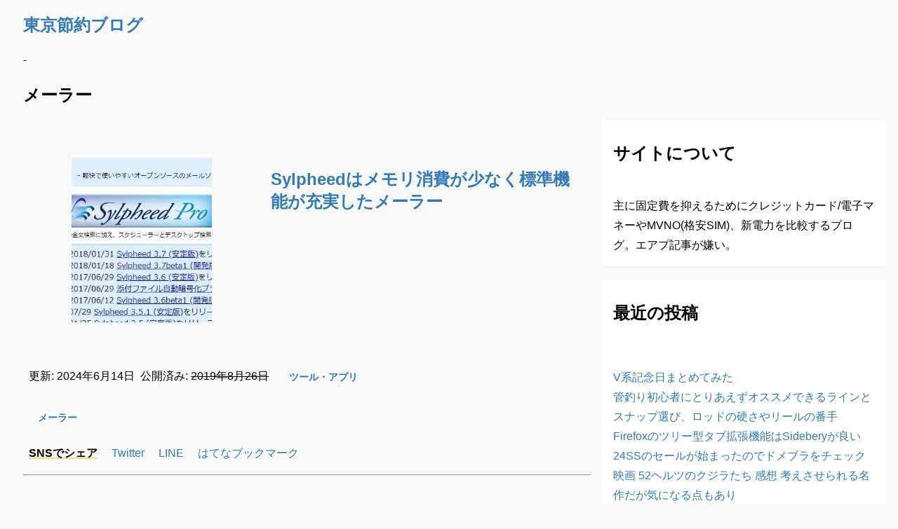

--- FILE ---
content_type: text/html; charset=UTF-8
request_url: https://saving.tokyo/tag/mailer/
body_size: 12375
content:
<!DOCTYPE html>
<html lang="ja">
    <head>
        
<meta charset="utf-8">
<meta name="viewport" content="width=device-width,minimum-scale=1,initial-scale=1">
<meta name="description" content="メーラー - 東京節約ブログ - 主に固定費を抑えるためにクレジットカード/電子マネーやMVNO(格安SIM)、新電力を比較するブログ。エアプ記事が嫌い。">

<meta property="og:title" content="メーラー - 東京節約ブログ">
<meta property="og:description" content="東京節約ブログ - 主に固定費を抑えるためにクレジットカード/電子マネーやMVNO(格安SIM)、新電力を比較するブログ。エアプ記事が嫌い。">
<meta property="og:type" content="website">
<meta property="og:url" content="https://saving.tokyo/tag/mailer/">
<meta property="og:image" content="https://saving.tokyo/favicon.ico">
<meta property="og:site_name" content="東京節約ブログ">
<meta name="twitter:card" content="summary_large_image">
<meta property="og:locale" content="ja_JP">

<link rel="icon" href="https://saving.tokyo/favicon.ico" type="image/x-icon">
<link rel="canonical" href="https://saving.tokyo/tag/mailer/">
<link rel="alternate" hreflang="ja" href="https://saving.tokyo/tag/mailer/">
<link rel="alternate" hreflang="en" href="https://saving.tokyo/tag/mailer/?lang=en">
<link rel="alternate" hreflang="zh-cn" href="https://saving.tokyo/tag/mailer/?lang=zh-cn">

<title>メーラー - 東京節約ブログ</title>


<style>

* {
    line-height: 1.8rem;
    font-family: "Helvetica Neue", "Arial",
                 "Hiragino Kaku Gothic ProN", "Hiragino Sans",
                 "Noto Sans", "Meiryo", "sans-serif";
}

body {
    background-color: #f9f9f9;
}

p {
    margin-bottom: 1rem;
}

*:is(.entry-content > *:not(.panel):not(h1):not(h2):not(h3)) a,
a:hover {
    text-decoration: underline;
    text-underline-offset: 0.2rem;
    text-decoration-thickness: 0.1rem;
}

strong {
    background: linear-gradient(transparent 80%, #f7d65d 100%);
}

small,
.small {
    font-size: 80%;
}

small:before {
    content: "*";
    color: #f7d65d;
    padding-right: 0.5rem;
    font-weight: bold;
}
small {
    margin-left: 1rem;
    background-color: #f7d65d4d;
    padding: 0.3rem;
    line-height: 1.8rem;
    display: inline-block;
}

blockquote {
    padding: 11.5px 23px;
    margin: 0 0 23px;
    font-size: 17.5px;
    border-left: 5px solid #eee;
}

h1,
.h1,
h2,
.h2,
h3,
.h3 {
    line-height: 2rem;
}

.wrapper {
    max-width: 96%;
    margin: auto;
}

.entry-content .panel-heading {
    padding: 0.5rem;
}

:is(.entry-content) > ul:not(.list-unstyled),
ol:not(.list-unstyled) {
    border: 0.1rem dotted #337ab7;
    padding: 2rem 4rem;
    border-radius: 0.3rem;
}

:is(.entry-content) > ul:not(.list-unstyled) li,
ol:not(.list-unstyled) li {
    list-style-type: circle;
    margin: 0.5rem 0;
}

:is(.entry-content) > ul:not(.list-unstyled) li::marker,
ol:not(.list-unstyled) li::marker {
    color: #337ab7;
}

.panel-info>.panel-heading {
    color: #31708f;
    background-color: #d9edf7;
    border-color: #bce8f1;
}

.panel-heading {
    padding: 10px 15px;
    border-bottom: 1px solid transparent;
    border-top-right-radius: 3px;
    border-top-left-radius: 3px;
}

.page-index {
    max-height: 20rem;
    overflow-y: scroll;
    overflow-x: hidden;
}

.page-index:hover {
    max-height: 100%;
}

#page-index-toggle {
    visibility: collapse;
    top: 3rem;
    position: relative;
    left: 4rem;
}

#page-index-toggle:checked ~ .page-index {
    max-height: 100%;
}

.entry-meta del {
    text-decoration: none;
    color: #666;
}

.entry-meta del * {
    font-size: 0.9rem;
}

.entry-content h2 {
    padding: 0.3em;
    border-bottom: 0.2em solid #23527c;
    padding-bottom: 0.2em;
    background-color: #23527c;
    color: #fff;
}

.entry-content h3 {
    border-bottom: 0.2em solid #337ab7;
    border-left: 0.2em solid #337ab7;
    padding-left: 0.3em;
}

.entry-meta__list {
    list-style: none;
}

.entry-meta__item {
    display: inline-block;
    margin-right: 1rem;
}

.table-striped tbody tr:nth-of-type(odd) {
    background-color: #cad6e1;
}

*:not(li) a[rel*="nofollow"] {
    display: inline-block;
    margin-top: 0.5rem;
    margin-bottom: 1rem;
}

.panel-search.panel-search a {
    margin-bottom: 0.5rem;
}

form[action="https://cse.google.com/cse"] {
    margin-bottom: 2rem;
}

.btn-bing-search,
.btn-bing-shopping,
.btn-rakuten,
.btn-dmm,
.btn-yahoo-shopping,
.btn-yodobashi-com {
    margin: 0.5rem;
    padding: 0.2rem;
}

.btn-yahoo-shopping {
    background-color: #222222;
}

.btn-yahoo-shopping:hover {
    background-color: #444466;
}

.btn-rakuten {
    background-color: #bf0000
}

.btn-rakuten:hover {
    background-color: #8c0000
}

.btn-dmm {
    background-color: #444444
}

.btn-dmm:hover {
    background-color: #8888AA;
}

.btn-yodobashi-com {
    background-color: #febd69;
}

.btn-yodobashi-com:hover {
    background-color: #f3a847;
}

.btn-bing-search, .btn-bing-shopping {
    background-color: #2870ea;
}

.btn-bing-search:hover, .btn-bing-shopping:hover{
    background-color: #1b4aef;
}

:is(.btn-yahoo-shopping, .btn-rakuten, .btn-dmm, .btn-yodobashi-com, .btn-bing-search, .btn-bing-shopping) a {
    color: #fff;
}

:is(.btn-yahoo-shopping, .btn-rakuten, .btn-dmm, .btn-yodobashi-com, .btn-bing-search, .btn-bing-shopping) > a:hover,
a:focus {
    color: #eee;
    text-decoration: none;
}

/* Bootstrap3 */
a {
    color: #337ab7;
    text-decoration: none;
}

a:hover,
a:focus {
    color: #23527c;
    text-decoration: underline;
}

a:focus {
    outline: 5px auto -webkit-focus-ring-color;
    outline-offset: -2px;
}

.list-unstyled {
    padding-left: 0;
    list-style: none;
}

.list-inline>li {
    display: inline-block;
    padding: 0 0.5rem;
}

.col-xs-offset-1 {
    margin-left: 8.33333333%;
}

table {
    background-color: transparent;
}

.table {
    width: 100%;
    max-width: 100%;
    margin-bottom: 20px;
}

.table>thead>tr>th,
.table>tbody>tr>th,
.table>tfoot>tr>th,
.table>thead>tr>td,
.table>tbody>tr>td,
.table>tfoot>tr>td {
    padding: 8px;
    line-height: 1.42857143;
    vertical-align: top;
    border-top: 1px solid #ddd;
}

.table>thead>tr>th {
    vertical-align: bottom;
    border-bottom: 2px solid #ddd;
}

.table>caption+thead>tr:first-child>th,
.table>colgroup+thead>tr:first-child>th,
.table>thead:first-child>tr:first-child>th,
.table>caption+thead>tr:first-child>td,
.table>colgroup+thead>tr:first-child>td,
.table>thead:first-child>tr:first-child>td {
    border-top: 0;
}

.table>tbody+tbody {
    border-top: 2px solid #ddd;
}

.table .table {
    background-color: #fff;
}

.table-condensed>thead>tr>th,
.table-condensed>tbody>tr>th,
.table-condensed>tfoot>tr>th,
.table-condensed>thead>tr>td,
.table-condensed>tbody>tr>td,
.table-condensed>tfoot>tr>td {
    padding: 5px;
}

.table-bordered {
    border: 1px solid #ddd;
}

.table-bordered>thead>tr>th,
.table-bordered>tbody>tr>th,
.table-bordered>tfoot>tr>th,
.table-bordered>thead>tr>td,
.table-bordered>tbody>tr>td,
.table-bordered>tfoot>tr>td {
    border: 1px solid #ddd;
}

.table-bordered>thead>tr>th,
.table-bordered>thead>tr>td {
    border-bottom-width: 2px;
}

.panel {
    margin-bottom: 20px;
    background-color: #fff;
    border: 1px solid transparent;
    border-radius: 4px;
    -webkit-box-shadow: 0 1px 1px rgba(0, 0, 0, .05);
    box-shadow: 0 1px 1px rgba(0, 0, 0, .05);
}

.panel-body {
    padding: 15px;
}

.panel-heading {
    padding: 10px 15px;
    border-bottom: 1px solid transparent;
    border-top-left-radius: 3px;
    border-top-right-radius: 3px;
}

.panel-heading>.dropdown .dropdown-toggle {
    color: inherit;
}

.panel-title {
    margin-top: 0;
    margin-bottom: 0;
    font-size: 16px;
    color: inherit;
}

.panel-title>a,
.panel-title>small,
.panel-title>.small,
.panel-title>small>a,
.panel-title>.small>a {
    color: inherit;
}

.panel-footer {
    padding: 10px 15px;
    background-color: #f5f5f5;
    border-top: 1px solid #ddd;
    border-bottom-right-radius: 3px;
    border-bottom-left-radius: 3px;
}

.btn {
    display: inline-block;
    padding: 6px 12px;
    margin-bottom: 0;
    font-size: 14px;
    font-weight: normal;
    line-height: 1.42857143;
    text-align: center;
    white-space: nowrap;
    vertical-align: middle;
    -ms-touch-action: manipulation;
    touch-action: manipulation;
    cursor: pointer;
    -webkit-user-select: none;
    -moz-user-select: none;
    -ms-user-select: none;
    user-select: none;
    background-image: none;
    border: 1px solid transparent;
    border-radius: 4px;
}

.btn:focus,
.btn:active:focus,
.btn.active:focus,
.btn.focus,
.btn:active.focus,
.btn.active.focus {
    outline: 5px auto -webkit-focus-ring-color;
    outline-offset: -2px;
}

.btn:hover,
.btn:focus,
.btn.focus {
    color: #333;
    text-decoration: none;
}

.btn:active,
.btn.active {
    background-image: none;
    outline: 0;
    -webkit-box-shadow: inset 0 3px 5px rgba(0, 0, 0, .125);
    box-shadow: inset 0 3px 5px rgba(0, 0, 0, .125);
}

.btn.disabled,
.btn[disabled],
fieldset[disabled] .btn {
    cursor: not-allowed;
    filter: alpha(opacity=65);
    -webkit-box-shadow: none;
    box-shadow: none;
    opacity: .65;
}

a.btn.disabled,
fieldset[disabled] a.btn {
    pointer-events: none;
}

.btn-default {
    color: #333;
    background-color: #fff;
    border-color: #ccc;
}

.btn-default:focus,
.btn-default.focus {
    color: #333;
    background-color: #e6e6e6;
    border-color: #8c8c8c;
}

.btn-default:hover {
    color: #333;
    background-color: #e6e6e6;
    border-color: #adadad;
}

.btn-default:active,
.btn-default.active,
.open>.dropdown-toggle.btn-default {
    color: #333;
    background-color: #e6e6e6;
    border-color: #adadad;
}

.btn-default:active:hover,
.btn-default.active:hover,
.open>.dropdown-toggle.btn-default:hover,
.btn-default:active:focus,
.btn-default.active:focus,
.open>.dropdown-toggle.btn-default:focus,
.btn-default:active.focus,
.btn-default.active.focus,
.open>.dropdown-toggle.btn-default.focus {
    color: #333;
    background-color: #d4d4d4;
    border-color: #8c8c8c;
}

.btn-default:active,
.btn-default.active,
.open>.dropdown-toggle.btn-default {
    background-image: none;
}

.btn-default.disabled:hover,
.btn-default[disabled]:hover,
fieldset[disabled] .btn-default:hover,
.btn-default.disabled:focus,
.btn-default[disabled]:focus,
fieldset[disabled] .btn-default:focus,
.btn-default.disabled.focus,
.btn-default[disabled].focus,
fieldset[disabled] .btn-default.focus {
    background-color: #fff;
    border-color: #ccc;
}

.btn-default .badge {
    color: #fff;
    background-color: #333;
}

.btn-primary {
    color: #fff;
    background-color: #337ab7;
    border-color: #2e6da4;
}

.btn-primary:focus,
.btn-primary.focus {
    color: #fff;
    background-color: #286090;
    border-color: #122b40;
}

.btn-primary:hover {
    color: #fff;
    background-color: #286090;
    border-color: #204d74;
}

.btn-primary:active,
.btn-primary.active,
.open>.dropdown-toggle.btn-primary {
    color: #fff;
    background-color: #286090;
    border-color: #204d74;
}

.btn-primary:active:hover,
.btn-primary.active:hover,
.open>.dropdown-toggle.btn-primary:hover,
.btn-primary:active:focus,
.btn-primary.active:focus,
.open>.dropdown-toggle.btn-primary:focus,
.btn-primary:active.focus,
.btn-primary.active.focus,
.open>.dropdown-toggle.btn-primary.focus {
    color: #fff;
    background-color: #204d74;
    border-color: #122b40;
}

.btn-primary:active,
.btn-primary.active,
.open>.dropdown-toggle.btn-primary {
    background-image: none;
}

.btn-primary.disabled:hover,
.btn-primary[disabled]:hover,
fieldset[disabled] .btn-primary:hover,
.btn-primary.disabled:focus,
.btn-primary[disabled]:focus,
fieldset[disabled] .btn-primary:focus,
.btn-primary.disabled.focus,
.btn-primary[disabled].focus,
fieldset[disabled] .btn-primary.focus {
    background-color: #337ab7;
    border-color: #2e6da4;
}

.btn-primary .badge {
    color: #337ab7;
    background-color: #fff;
}

.btn-success {
    color: #fff;
    background-color: #5cb85c;
    border-color: #4cae4c;
}

.btn-success:focus,
.btn-success.focus {
    color: #fff;
    background-color: #449d44;
    border-color: #255625;
}

.btn-success:hover {
    color: #fff;
    background-color: #449d44;
    border-color: #398439;
}

.btn-success:active,
.btn-success.active,
.open>.dropdown-toggle.btn-success {
    color: #fff;
    background-color: #449d44;
    border-color: #398439;
}

.btn-success:active:hover,
.btn-success.active:hover,
.open>.dropdown-toggle.btn-success:hover,
.btn-success:active:focus,
.btn-success.active:focus,
.open>.dropdown-toggle.btn-success:focus,
.btn-success:active.focus,
.btn-success.active.focus,
.open>.dropdown-toggle.btn-success.focus {
    color: #fff;
    background-color: #398439;
    border-color: #255625;
}

.btn-success:active,
.btn-success.active,
.open>.dropdown-toggle.btn-success {
    background-image: none;
}

.btn-success.disabled:hover,
.btn-success[disabled]:hover,
fieldset[disabled] .btn-success:hover,
.btn-success.disabled:focus,
.btn-success[disabled]:focus,
fieldset[disabled] .btn-success:focus,
.btn-success.disabled.focus,
.btn-success[disabled].focus,
fieldset[disabled] .btn-success.focus {
    background-color: #5cb85c;
    border-color: #4cae4c;
}

.btn-success .badge {
    color: #5cb85c;
    background-color: #fff;
}

.btn-info {
    color: #fff;
    background-color: #5bc0de;
    border-color: #46b8da;
}

.btn-info:focus,
.btn-info.focus {
    color: #fff;
    background-color: #31b0d5;
    border-color: #1b6d85;
}

.btn-info:hover {
    color: #fff;
    background-color: #31b0d5;
    border-color: #269abc;
}

.btn-info:active,
.btn-info.active,
.open>.dropdown-toggle.btn-info {
    color: #fff;
    background-color: #31b0d5;
    border-color: #269abc;
}

.btn-info:active:hover,
.btn-info.active:hover,
.open>.dropdown-toggle.btn-info:hover,
.btn-info:active:focus,
.btn-info.active:focus,
.open>.dropdown-toggle.btn-info:focus,
.btn-info:active.focus,
.btn-info.active.focus,
.open>.dropdown-toggle.btn-info.focus {
    color: #fff;
    background-color: #269abc;
    border-color: #1b6d85;
}

.btn-info:active,
.btn-info.active,
.open>.dropdown-toggle.btn-info {
    background-image: none;
}

.btn-info.disabled:hover,
.btn-info[disabled]:hover,
fieldset[disabled] .btn-info:hover,
.btn-info.disabled:focus,
.btn-info[disabled]:focus,
fieldset[disabled] .btn-info:focus,
.btn-info.disabled.focus,
.btn-info[disabled].focus,
fieldset[disabled] .btn-info.focus {
    background-color: #5bc0de;
    border-color: #46b8da;
}

.btn-info .badge {
    color: #5bc0de;
    background-color: #fff;
}

.btn-warning {
    color: #fff;
    background-color: #f0ad4e;
    border-color: #eea236;
}

.btn-warning:focus,
.btn-warning.focus {
    color: #fff;
    background-color: #ec971f;
    border-color: #985f0d;
}

.btn-warning:hover {
    color: #fff;
    background-color: #ec971f;
    border-color: #d58512;
}

.btn-warning:active,
.btn-warning.active,
.open>.dropdown-toggle.btn-warning {
    color: #fff;
    background-color: #ec971f;
    border-color: #d58512;
}

.btn-warning:active:hover,
.btn-warning.active:hover,
.open>.dropdown-toggle.btn-warning:hover,
.btn-warning:active:focus,
.btn-warning.active:focus,
.open>.dropdown-toggle.btn-warning:focus,
.btn-warning:active.focus,
.btn-warning.active.focus,
.open>.dropdown-toggle.btn-warning.focus {
    color: #fff;
    background-color: #d58512;
    border-color: #985f0d;
}

.btn-warning:active,
.btn-warning.active,
.open>.dropdown-toggle.btn-warning {
    background-image: none;
}

.btn-warning.disabled:hover,
.btn-warning[disabled]:hover,
fieldset[disabled] .btn-warning:hover,
.btn-warning.disabled:focus,
.btn-warning[disabled]:focus,
fieldset[disabled] .btn-warning:focus,
.btn-warning.disabled.focus,
.btn-warning[disabled].focus,
fieldset[disabled] .btn-warning.focus {
    background-color: #f0ad4e;
    border-color: #eea236;
}

.btn-warning .badge {
    color: #f0ad4e;
    background-color: #fff;
}

.btn-danger {
    color: #fff;
    background-color: #d9534f;
    border-color: #d43f3a;
}

.btn-danger:focus,
.btn-danger.focus {
    color: #fff;
    background-color: #c9302c;
    border-color: #761c19;
}

.btn-danger:hover {
    color: #fff;
    background-color: #c9302c;
    border-color: #ac2925;
}

.btn-danger:active,
.btn-danger.active,
.open>.dropdown-toggle.btn-danger {
    color: #fff;
    background-color: #c9302c;
    border-color: #ac2925;
}

.btn-danger:active:hover,
.btn-danger.active:hover,
.open>.dropdown-toggle.btn-danger:hover,
.btn-danger:active:focus,
.btn-danger.active:focus,
.open>.dropdown-toggle.btn-danger:focus,
.btn-danger:active.focus,
.btn-danger.active.focus,
.open>.dropdown-toggle.btn-danger.focus {
    color: #fff;
    background-color: #ac2925;
    border-color: #761c19;
}

.btn-danger:active,
.btn-danger.active,
.open>.dropdown-toggle.btn-danger {
    background-image: none;
}

.btn-danger.disabled:hover,
.btn-danger[disabled]:hover,
fieldset[disabled] .btn-danger:hover,
.btn-danger.disabled:focus,
.btn-danger[disabled]:focus,
fieldset[disabled] .btn-danger:focus,
.btn-danger.disabled.focus,
.btn-danger[disabled].focus,
fieldset[disabled] .btn-danger.focus {
    background-color: #d9534f;
    border-color: #d43f3a;
}

.btn-danger .badge {
    color: #d9534f;
    background-color: #fff;
}

.btn-sm,
.btn-group-sm>.btn {
    padding: 5px 10px;
    font-size: 12px;
    line-height: 1.5;
    border-radius: 3px;
}

.input-group .form-control:not(:first-child):not(:last-child),
.input-group-addon:not(:first-child):not(:last-child),
.input-group-btn:not(:first-child):not(:last-child) {
    border-radius: 0;
}

.input-group .form-control,
.input-group-addon,
.input-group-btn {
    display: table-cell;
}

.input-group .form-control {
    position: relative;
    z-index: 2;
    float: left;
    width: 100%;
    margin-bottom: 0;
}

.form-control:focus {
    border-color: #66afe9;
    outline: 0;
    box-shadow: inset 0 1px 1px rgb(0 0 0 / 8%), 0 0 8px rgb(102 175 233 / 60%);
}

input[type=search] {
    -webkit-appearance: none;
}

input[type=search] {
    box-sizing: border-box;
}

input[type=search] {
    -webkit-appearance: textfield;
    box-sizing: content-box;
}

.form-control {
    display: block;
    max-width: 300px;
    padding: 6px 12px;
    color: #555;
    background-color: #fff;
    background-image: none;
    border: 1px solid #ccc;
    border-radius: 4px;
    box-shadow: inset 0 1px 1px rgb(0 0 0 / 8%);
    transition: border-color ease-in-out .15s, box-shadow ease-in-out .15s;
}

button,
input,
select,
textarea {
    font-family: inherit;
    font-size: inherit;
    line-height: inherit;
}

input {
    line-height: normal;
}

button,
input,
optgroup,
select,
textarea {
    color: inherit;
    font: inherit;
    margin: 0;
}

/* Bootstrap4 */


.h1 {
  font-size: 2.5rem;
}

.h2 {
  font-size: 2rem;
}

.h3 {
  font-size: 1.75rem;
}

.h4 {
  font-size: 1.5rem;
}

.h5 {
  font-size: 1.25rem;
}

.h6 {
  font-size: 1rem;
}

.text-left {
  text-align: left;
}

.text-right {
  text-align: right;
}

.text-center {
  text-align: center;
}

.text-muted {
  color: #6c757d;
}

.font-weight-bold {
  font-weight: 700;
}

.mt-0,
.my-0 {
    margin-top: 0;
}

.mr-0,
.mx-0 {
    margin-right: 0;
}

.mb-0,
.my-0 {
    margin-bottom: 0;
}

.ml-0,
.mx-0 {
    margin-left: 0;
}

.m-1 {
    margin: 0.25rem;
}

.mt-1,
.my-1 {
    margin-top: 0.25rem;
}

.mr-1,
.mx-1 {
    margin-right: 0.25rem;
}

.mb-1,
.my-1 {
    margin-bottom: 0.25rem;
}

.ml-1,
.mx-1 {
    margin-left: 0.25rem;
}

.m-2 {
    margin: 0.5rem;
}

.mt-2,
.my-2 {
    margin-top: 0.5rem;
}

.mr-2,
.mx-2 {
    margin-right: 0.5rem;
}

.mb-2,
.my-2 {
    margin-bottom: 0.5rem;
}

.ml-2,
.mx-2 {
    margin-left: 0.5rem;
}

.m-3 {
    margin: 1rem;
}

.mt-3,
.my-3 {
    margin-top: 1rem;
}

.mr-3,
.mx-3 {
    margin-right: 1rem;
}

.mb-3,
.my-3 {
    margin-bottom: 1rem;
}

.ml-3,
.mx-3 {
    margin-left: 1rem;
}

.m-4 {
    margin: 1.5rem;
}

.mt-4,
.my-4 {
    margin-top: 1.5rem;
}

.mr-4,
.mx-4 {
    margin-right: 1.5rem;
}

.mb-4,
.my-4 {
    margin-bottom: 1.5rem;
}

.ml-4,
.mx-4 {
    margin-left: 1.5rem;
}

.m-5 {
    margin: 3rem;
}

.mt-5,
.my-5 {
    margin-top: 3rem;
}

.mr-5,
.mx-5 {
    margin-right: 3rem;
}

.mb-5,
.my-5 {
    margin-bottom: 3rem;
}

.ml-5,
.mx-5 {
    margin-left: 3rem;
}

.p-0 {
    padding: 0;
}

.pt-0,
.py-0 {
    padding-top: 0;
}

.pr-0,
.px-0 {
    padding-right: 0;
}

.pb-0,
.py-0 {
    padding-bottom: 0;
}

.pl-0,
.px-0 {
    padding-left: 0;
}

.p-1 {
    padding: 0.25rem;
}

.pt-1,
.py-1 {
    padding-top: 0.25rem;
}

.pr-1,
.px-1 {
    padding-right: 0.25rem;
}

.pb-1,
.py-1 {
    padding-bottom: 0.25rem;
}

.pl-1,
.px-1 {
    padding-left: 0.25rem;
}

.p-2 {
    padding: 0.5rem;
}

.pt-2,
.py-2 {
    padding-top: 0.5rem;
}

.pr-2,
.px-2 {
    padding-right: 0.5rem;
}

.pb-2,
.py-2 {
    padding-bottom: 0.5rem;
}

.pl-2,
.px-2 {
    padding-left: 0.5rem;
}

.p-3 {
    padding: 1rem;
}

.pt-3,
.py-3 {
    padding-top: 1rem;
}

.pr-3,
.px-3 {
    padding-right: 1rem;
}

.pb-3,
.py-3 {
    padding-bottom: 1rem;
}

.pl-3,
.px-3 {
    padding-left: 1rem;
}

.p-4 {
    padding: 1.5rem;
}

.pt-4,
.py-4 {
    padding-top: 1.5rem;
}

.pr-4,
.px-4 {
    padding-right: 1.5rem;
}

.pb-4,
.py-4 {
    padding-bottom: 1.5rem;
}

.pl-4,
.px-4 {
    padding-left: 1.5rem;
}

.p-5 {
    padding: 3rem;
}

.pt-5,
.py-5 {
    padding-top: 3rem;
}

.pr-5,
.px-5 {
    padding-right: 3rem;
}

.pb-5,
.py-5 {
    padding-bottom: 3rem;
}

.pl-5,
.px-5 {
    padding-left: 3rem;
}

@media (min-width: 768px) {
    .d-md-none {
        display: none;
    }
    .d-md-inline {
        display: inline;
    }
    .d-md-inline-block {
        display: inline-block;
    }
    .d-md-block {
        display: block;
    }
    .d-md-table {
        display: table;
    }
    .d-md-table-row {
        display: table-row;
    }
    .d-md-table-cell {
        display: table-cell;
    }
    .d-md-flex {
        display: -ms-flexbox;
        display: flex;
    }
    .d-md-inline-flex {
        display: -ms-inline-flexbox;
        display: inline-flex;
    }
}

.d-none {
    display: none;
}

.d-inline {
    display: inline;
}

.d-inline-block {
    display: inline-block;
}

.d-block {
    display: block;
}

.d-table {
    display: table;
}

.d-table-row {
    display: table-row;
}

.d-table-cell {
    display: table-cell;
}

.d-flex {
    display: -ms-flexbox;
    display: flex;
}

.d-inline-flex {
    display: -ms-inline-flexbox;
    display: inline-flex;
}

@media (min-width: 768px) {
    .m-md-0 {
        margin: 0;
    }
    .mt-md-0,
    .my-md-0 {
        margin-top: 0;
    }
    .mr-md-0,
    .mx-md-0 {
        margin-right: 0;
    }
    .mb-md-0,
    .my-md-0 {
        margin-bottom: 0;
    }
    .ml-md-0,
    .mx-md-0 {
        margin-left: 0;
    }
    .m-md-1 {
        margin: 0.25rem;
    }
    .mt-md-1,
    .my-md-1 {
        margin-top: 0.25rem;
    }
    .mr-md-1,
    .mx-md-1 {
        margin-right: 0.25rem;
    }
    .mb-md-1,
    .my-md-1 {
        margin-bottom: 0.25rem;
    }
    .ml-md-1,
    .mx-md-1 {
        margin-left: 0.25rem;
    }
    .m-md-2 {
        margin: 0.5rem;
    }
    .mt-md-2,
    .my-md-2 {
        margin-top: 0.5rem;
    }
    .mr-md-2,
    .mx-md-2 {
        margin-right: 0.5rem;
    }
    .mb-md-2,
    .my-md-2 {
        margin-bottom: 0.5rem;
    }
    .ml-md-2,
    .mx-md-2 {
        margin-left: 0.5rem;
    }
    .m-md-3 {
        margin: 1rem;
    }
    .mt-md-3,
    .my-md-3 {
        margin-top: 1rem;
    }
    .mr-md-3,
    .mx-md-3 {
        margin-right: 1rem;
    }
    .mb-md-3,
    .my-md-3 {
        margin-bottom: 1rem;
    }
    .ml-md-3,
    .mx-md-3 {
        margin-left: 1rem;
    }
    .m-md-4 {
        margin: 1.5rem;
    }
    .mt-md-4,
    .my-md-4 {
        margin-top: 1.5rem;
    }
    .mr-md-4,
    .mx-md-4 {
        margin-right: 1.5rem;
    }
    .mb-md-4,
    .my-md-4 {
        margin-bottom: 1.5rem;
    }
    .ml-md-4,
    .mx-md-4 {
        margin-left: 1.5rem;
    }
    .m-md-5 {
        margin: 3rem;
    }
    .mt-md-5,
    .my-md-5 {
        margin-top: 3rem;
    }
    .mr-md-5,
    .mx-md-5 {
        margin-right: 3rem;
    }
    .mb-md-5,
    .my-md-5 {
        margin-bottom: 3rem;
    }
    .ml-md-5,
    .mx-md-5 {
        margin-left: 3rem;
    }
    .p-md-0 {
        padding: 0;
    }
    .pt-md-0,
    .py-md-0 {
        padding-top: 0;
    }
    .pr-md-0,
    .px-md-0 {
        padding-right: 0;
    }
    .pb-md-0,
    .py-md-0 {
        padding-bottom: 0;
    }
    .pl-md-0,
    .px-md-0 {
        padding-left: 0;
    }
    .p-md-1 {
        padding: 0.25rem;
    }
    .pt-md-1,
    .py-md-1 {
        padding-top: 0.25rem;
    }
    .pr-md-1,
    .px-md-1 {
        padding-right: 0.25rem;
    }
    .pb-md-1,
    .py-md-1 {
        padding-bottom: 0.25rem;
    }
    .pl-md-1,
    .px-md-1 {
        padding-left: 0.25rem;
    }
    .p-md-2 {
        padding: 0.5rem;
    }
    .pt-md-2,
    .py-md-2 {
        padding-top: 0.5rem;
    }
    .pr-md-2,
    .px-md-2 {
        padding-right: 0.5rem;
    }
    .pb-md-2,
    .py-md-2 {
        padding-bottom: 0.5rem;
    }
    .pl-md-2,
    .px-md-2 {
        padding-left: 0.5rem;
    }
    .p-md-3 {
        padding: 1rem;
    }
    .pt-md-3,
    .py-md-3 {
        padding-top: 1rem;
    }
    .pr-md-3,
    .px-md-3 {
        padding-right: 1rem;
    }
    .pb-md-3,
    .py-md-3 {
        padding-bottom: 1rem;
    }
    .pl-md-3,
    .px-md-3 {
        padding-left: 1rem;
    }
    .p-md-4 {
        padding: 1.5rem;
    }
    .pt-md-4,
    .py-md-4 {
        padding-top: 1.5rem;
    }
    .pr-md-4,
    .px-md-4 {
        padding-right: 1.5rem;
    }
    .pb-md-4,
    .py-md-4 {
        padding-bottom: 1.5rem;
    }
    .pl-md-4,
    .px-md-4 {
        padding-left: 1.5rem;
    }
    .p-md-5 {
        padding: 3rem;
    }
    .pt-md-5,
    .py-md-5 {
        padding-top: 3rem;
    }
    .pr-md-5,
    .px-md-5 {
        padding-right: 3rem;
    }
    .pb-md-5,
    .py-md-5 {
        padding-bottom: 3rem;
    }
    .pl-md-5,
    .px-md-5 {
        padding-left: 3rem;
    }
    .m-md-n1 {
        margin: -0.25rem;
    }
    .mt-md-n1,
    .my-md-n1 {
        margin-top: -0.25rem;
    }
    .mr-md-n1,
    .mx-md-n1 {
        margin-right: -0.25rem;
    }
    .mb-md-n1,
    .my-md-n1 {
        margin-bottom: -0.25rem;
    }
    .ml-md-n1,
    .mx-md-n1 {
        margin-left: -0.25rem;
    }
    .m-md-n2 {
        margin: -0.5rem;
    }
    .mt-md-n2,
    .my-md-n2 {
        margin-top: -0.5rem;
    }
    .mr-md-n2,
    .mx-md-n2 {
        margin-right: -0.5rem;
    }
    .mb-md-n2,
    .my-md-n2 {
        margin-bottom: -0.5rem;
    }
    .ml-md-n2,
    .mx-md-n2 {
        margin-left: -0.5rem;
    }
    .m-md-n3 {
        margin: -1rem;
    }
    .mt-md-n3,
    .my-md-n3 {
        margin-top: -1rem;
    }
    .mr-md-n3,
    .mx-md-n3 {
        margin-right: -1rem;
    }
    .mb-md-n3,
    .my-md-n3 {
        margin-bottom: -1rem;
    }
    .ml-md-n3,
    .mx-md-n3 {
        margin-left: -1rem;
    }
    .m-md-n4 {
        margin: -1.5rem;
    }
    .mt-md-n4,
    .my-md-n4 {
        margin-top: -1.5rem;
    }
    .mr-md-n4,
    .mx-md-n4 {
        margin-right: -1.5rem;
    }
    .mb-md-n4,
    .my-md-n4 {
        margin-bottom: -1.5rem;
    }
    .ml-md-n4,
    .mx-md-n4 {
        margin-left: -1.5rem;
    }
    .m-md-n5 {
        margin: -3rem;
    }
    .mt-md-n5,
    .my-md-n5 {
        margin-top: -3rem;
    }
    .mr-md-n5,
    .mx-md-n5 {
        margin-right: -3rem;
    }
    .mb-md-n5,
    .my-md-n5 {
        margin-bottom: -3rem;
    }
    .ml-md-n5,
    .mx-md-n5 {
        margin-left: -3rem;
    }
    .m-md-auto {
        margin: auto;
    }
    .mt-md-auto,
    .my-md-auto {
        margin-top: auto;
    }
    .mr-md-auto,
    .mx-md-auto {
        margin-right: auto;
    }
    .mb-md-auto,
    .my-md-auto {
        margin-bottom: auto;
    }
    .ml-md-auto,
    .mx-md-auto {
        margin-left: auto;
    }
}
.w-25 {
  width: 25%;
}

.w-50 {
  width: 50%;
}

.w-75 {
  width: 75%;
}

.w-100 {
  width: 100%;
}

.w-auto {
  width: auto;
}

.h-25 {
  height: 25%;
}

.h-50 {
  height: 50%;
}

.h-75 {
  height: 75%;
}

.h-100 {
  height: 100%;
}

.h-auto {
  height: auto;
}

.mw-100 {
  max-width: 100%;
}

.mh-100 {
  max-height: 100%;
}

.col-auto {
  -ms-flex: 0 0 auto;
  flex: 0 0 auto;
  width: auto;
  max-width: 100%;
}

.col-1 {
  -ms-flex: 0 0 8.33333333%;
  flex: 0 0 8.33333333%;
  max-width: 8.33333333%;
}

.col-2 {
  -ms-flex: 0 0 16.66666667%;
  flex: 0 0 16.66666667%;
  max-width: 16.66666667%;
}

.col-3 {
  -ms-flex: 0 0 25%;
  flex: 0 0 25%;
  max-width: 25%;
}

.col-4 {
  -ms-flex: 0 0 33.33333333%;
  flex: 0 0 33.33333333%;
  max-width: 33.33333333%;
}

.col-5 {
  -ms-flex: 0 0 41.66666667%;
  flex: 0 0 41.66666667%;
  max-width: 41.66666667%;
}

.col-6 {
  -ms-flex: 0 0 50%;
  flex: 0 0 50%;
  max-width: 50%;
}

.col-7 {
  -ms-flex: 0 0 58.33333333%;
  flex: 0 0 58.33333333%;
  max-width: 58.33333333%;
}

.col-8 {
  -ms-flex: 0 0 66.66666667%;
  flex: 0 0 66.66666667%;
  max-width: 66.66666667%;
}

.col-9 {
  -ms-flex: 0 0 75%;
  flex: 0 0 75%;
  max-width: 75%;
}

.col-10 {
  -ms-flex: 0 0 83.33333333%;
  flex: 0 0 83.33333333%;
  max-width: 83.33333333%;
}

.col-11 {
  -ms-flex: 0 0 91.66666667%;
  flex: 0 0 91.66666667%;
  max-width: 91.66666667%;
}

.col-12 {
  -ms-flex: 0 0 100%;
  flex: 0 0 100%;
  max-width: 100%;
}

@media (min-width: 768px) {
    .d-md-none {
        display: none;
    }
    .d-md-inline {
        display: inline;
    }
    .d-md-inline-block {
        display: inline-block;
    }
    .d-md-block {
        display: block;
    }
    .d-md-table {
        display: table;
    }
    .d-md-table-row {
        display: table-row;
    }
    .d-md-table-cell {
        display: table-cell;
    }
    .d-md-flex {
        display: -ms-flexbox;
        display: flex;
    }
    .d-md-inline-flex {
        display: -ms-inline-flexbox;
        display: inline-flex;
    }
}
@media (min-width: 768px) {
  .col-md {
    -ms-flex-preferred-size: 0;
    flex-basis: 0;
    -ms-flex-positive: 1;
    flex-grow: 1;
    max-width: 100%;
  }
  .col-md-auto {
    -ms-flex: 0 0 auto;
    flex: 0 0 auto;
    width: auto;
    max-width: 100%;
  }
  .col-md-1 {
    -ms-flex: 0 0 8.33333333%;
    flex: 0 0 8.33333333%;
    max-width: 8.33333333%;
  }
  .col-md-2 {
    -ms-flex: 0 0 16.66666667%;
    flex: 0 0 16.66666667%;
    max-width: 16.66666667%;
  }
  .col-md-3 {
    -ms-flex: 0 0 25%;
    flex: 0 0 25%;
    max-width: 25%;
  }
  .col-md-4 {
    -ms-flex: 0 0 33.33333333%;
    flex: 0 0 33.33333333%;
    max-width: 33.33333333%;
  }
  .col-md-5 {
    -ms-flex: 0 0 41.66666667%;
    flex: 0 0 41.66666667%;
    max-width: 41.66666667%;
  }
  .col-md-6 {
    -ms-flex: 0 0 50%;
    flex: 0 0 50%;
    max-width: 50%;
  }
  .col-md-7 {
    -ms-flex: 0 0 58.33333333%;
    flex: 0 0 58.33333333%;
    max-width: 58.33333333%;
  }
  .col-md-8 {
    -ms-flex: 0 0 66.66666667%;
    flex: 0 0 66.66666667%;
    max-width: 66.66666667%;
  }
  .col-md-9 {
    -ms-flex: 0 0 75%;
    flex: 0 0 75%;
    max-width: 75%;
  }
  .col-md-10 {
    -ms-flex: 0 0 83.33333333%;
    flex: 0 0 83.33333333%;
    max-width: 83.33333333%;
  }
  .col-md-11 {
    -ms-flex: 0 0 91.66666667%;
    flex: 0 0 91.66666667%;
    max-width: 91.66666667%;
  }
  .col-md-12 {
    -ms-flex: 0 0 100%;
    flex: 0 0 100%;
    max-width: 100%;
  }
  .order-md-first {
    -ms-flex-order: -1;
    order: -1;
  }
  .order-md-last {
    -ms-flex-order: 13;
    order: 13;
  }
  .order-md-0 {
    -ms-flex-order: 0;
    order: 0;
  }
  .order-md-1 {
    -ms-flex-order: 1;
    order: 1;
  }
  .order-md-2 {
    -ms-flex-order: 2;
    order: 2;
  }
  .order-md-3 {
    -ms-flex-order: 3;
    order: 3;
  }
  .order-md-4 {
    -ms-flex-order: 4;
    order: 4;
  }
  .order-md-5 {
    -ms-flex-order: 5;
    order: 5;
  }
  .order-md-6 {
    -ms-flex-order: 6;
    order: 6;
  }
  .order-md-7 {
    -ms-flex-order: 7;
    order: 7;
  }
  .order-md-8 {
    -ms-flex-order: 8;
    order: 8;
  }
  .order-md-9 {
    -ms-flex-order: 9;
    order: 9;
  }
  .order-md-10 {
    -ms-flex-order: 10;
    order: 10;
  }
  .order-md-11 {
    -ms-flex-order: 11;
    order: 11;
  }
  .order-md-12 {
    -ms-flex-order: 12;
    order: 12;
  }
  .offset-md-0 {
    margin-left: 0;
  }
  .offset-md-1 {
    margin-left: 8.33333333%;
  }
  .offset-md-2 {
    margin-left: 16.66666667%;
  }
  .offset-md-3 {
    margin-left: 25%;
  }
  .offset-md-4 {
    margin-left: 33.33333333%;
  }
  .offset-md-5 {
    margin-left: 41.66666667%;
  }
  .offset-md-6 {
    margin-left: 50%;
  }
  .offset-md-7 {
    margin-left: 58.33333333%;
  }
  .offset-md-8 {
    margin-left: 66.66666667%;
  }
  .offset-md-9 {
    margin-left: 75%;
  }
  .offset-md-10 {
    margin-left: 83.33333333%;
  }
  .offset-md-11 {
    margin-left: 91.66666667%;
  }
    .m-md-0 {
    margin: 0;
  }
  .mt-md-0,
  .my-md-0 {
    margin-top: 0;
  }
  .mr-md-0,
  .mx-md-0 {
    margin-right: 0;
  }
  .mb-md-0,
  .my-md-0 {
    margin-bottom: 0;
  }
  .ml-md-0,
  .mx-md-0 {
    margin-left: 0;
  }
  .m-md-1 {
    margin: 0.25rem;
  }
  .mt-md-1,
  .my-md-1 {
    margin-top: 0.25rem;
  }
  .mr-md-1,
  .mx-md-1 {
    margin-right: 0.25rem;
  }
  .mb-md-1,
  .my-md-1 {
    margin-bottom: 0.25rem;
  }
  .ml-md-1,
  .mx-md-1 {
    margin-left: 0.25rem;
  }
  .m-md-2 {
    margin: 0.5rem;
  }
  .mt-md-2,
  .my-md-2 {
    margin-top: 0.5rem;
  }
  .mr-md-2,
  .mx-md-2 {
    margin-right: 0.5rem;
  }
  .mb-md-2,
  .my-md-2 {
    margin-bottom: 0.5rem;
  }
  .ml-md-2,
  .mx-md-2 {
    margin-left: 0.5rem;
  }
  .m-md-3 {
    margin: 1rem;
  }
  .mt-md-3,
  .my-md-3 {
    margin-top: 1rem;
  }
  .mr-md-3,
  .mx-md-3 {
    margin-right: 1rem;
  }
  .mb-md-3,
  .my-md-3 {
    margin-bottom: 1rem;
  }
  .ml-md-3,
  .mx-md-3 {
    margin-left: 1rem;
  }
  .m-md-4 {
    margin: 1.5rem;
  }
  .mt-md-4,
  .my-md-4 {
    margin-top: 1.5rem;
  }
  .mr-md-4,
  .mx-md-4 {
    margin-right: 1.5rem;
  }
  .mb-md-4,
  .my-md-4 {
    margin-bottom: 1.5rem;
  }
  .ml-md-4,
  .mx-md-4 {
    margin-left: 1.5rem;
  }
  .m-md-5 {
    margin: 3rem;
  }
  .mt-md-5,
  .my-md-5 {
    margin-top: 3rem;
  }
  .mr-md-5,
  .mx-md-5 {
    margin-right: 3rem;
  }
  .mb-md-5,
  .my-md-5 {
    margin-bottom: 3rem;
  }
  .ml-md-5,
  .mx-md-5 {
    margin-left: 3rem;
  }
  .p-md-0 {
    padding: 0;
  }
  .pt-md-0,
  .py-md-0 {
    padding-top: 0;
  }
  .pr-md-0,
  .px-md-0 {
    padding-right: 0;
  }
  .pb-md-0,
  .py-md-0 {
    padding-bottom: 0;
  }
  .pl-md-0,
  .px-md-0 {
    padding-left: 0;
  }
  .p-md-1 {
    padding: 0.25rem;
  }
  .pt-md-1,
  .py-md-1 {
    padding-top: 0.25rem;
  }
  .pr-md-1,
  .px-md-1 {
    padding-right: 0.25rem;
  }
  .pb-md-1,
  .py-md-1 {
    padding-bottom: 0.25rem;
  }
  .pl-md-1,
  .px-md-1 {
    padding-left: 0.25rem;
  }
  .p-md-2 {
    padding: 0.5rem;
  }
  .pt-md-2,
  .py-md-2 {
    padding-top: 0.5rem;
  }
  .pr-md-2,
  .px-md-2 {
    padding-right: 0.5rem;
  }
  .pb-md-2,
  .py-md-2 {
    padding-bottom: 0.5rem;
  }
  .pl-md-2,
  .px-md-2 {
    padding-left: 0.5rem;
  }
  .p-md-3 {
    padding: 1rem;
  }
  .pt-md-3,
  .py-md-3 {
    padding-top: 1rem;
  }
  .pr-md-3,
  .px-md-3 {
    padding-right: 1rem;
  }
  .pb-md-3,
  .py-md-3 {
    padding-bottom: 1rem;
  }
  .pl-md-3,
  .px-md-3 {
    padding-left: 1rem;
  }
  .p-md-4 {
    padding: 1.5rem;
  }
  .pt-md-4,
  .py-md-4 {
    padding-top: 1.5rem;
  }
  .pr-md-4,
  .px-md-4 {
    padding-right: 1.5rem;
  }
  .pb-md-4,
  .py-md-4 {
    padding-bottom: 1.5rem;
  }
  .pl-md-4,
  .px-md-4 {
    padding-left: 1.5rem;
  }
  .p-md-5 {
    padding: 3rem;
  }
  .pt-md-5,
  .py-md-5 {
    padding-top: 3rem;
  }
  .pr-md-5,
  .px-md-5 {
    padding-right: 3rem;
  }
  .pb-md-5,
  .py-md-5 {
    padding-bottom: 3rem;
  }
  .pl-md-5,
  .px-md-5 {
    padding-left: 3rem;
  }
  .d-md-none {
    display: none;
  }
  .d-md-inline {
    display: inline;
  }
  .d-md-inline-block {
    display: inline-block;
  }
  .d-md-block {
    display: block;
  }
  .d-md-table {
    display: table;
  }
  .d-md-table-row {
    display: table-row;
  }
  .d-md-table-cell {
    display: table-cell;
  }
  .d-md-flex {
    display: -ms-flexbox;
    display: flex;
  }
  .d-md-inline-flex {
    display: -ms-inline-flexbox;
    display: inline-flex;
  }
}

/* Bootstrap5 */
.object-fit-contain {
    object-fit: contain;
}
.object-fit-cover {
    object-fit: cover;
}
.object-fit-fill {
    object-fit: fill;
}
.object-fit-scale {
    object-fit: scale-down;
}
.object-fit-none {
    object-fit: none;
}

.object-fit-contain img {
    object-fit: contain;
}
.object-fit-cover img {
    object-fit: cover;
}
.object-fit-fill img {
    object-fit: fill;
}
.object-fit-scale img {
    object-fit: scale-down;
}
.object-fit-none img {
    object-fit: none;
}

</style>

<script>
const TWITTER_WIDGET_URL = "https://platform.twitter.com/widgets.js";

const loadTwitterWidget = () => {
    if (!document.querySelector(`script[src="${TWITTER_WIDGET_URL}"]`)) {
        const script = document.createElement('script');
        script.src = TWITTER_WIDGET_URL;
        script.async = true;
        script.charset = "utf-8";
        document.head.appendChild(script);
    }
};

const checkForTwitterBlockquote = () => {
    if (document.querySelector('blockquote.twitter-tweet')) {
        loadTwitterWidget();
    }
};

['scroll', 'mousemove', 'touchstart', 'touchmove'].forEach(event => {
    window.addEventListener(event, checkForTwitterBlockquote, { once: true });
});
</script>
    </head>
    <body>
        <script>
 const GA_ID = 'G-2X94134MNB';
 ['scroll', 'mousemove', 'touchstart', 'touchmove'].forEach(event => {
     window.addEventListener(event, () => {
         if (document.querySelector(`script[src*="/gtag/js?id=${GA_ID}"]`)) {
             return;
         }
         const script = document.createElement('script');
         script.src = `https://www.googletagmanager.com/gtag/js?id=${GA_ID}`;
         script.async = true;
         document.head.appendChild(script);
         script.onload = () => {
             window.dataLayer = window.dataLayer || [];
             function gtag(){dataLayer.push(arguments);}
             gtag('js', new Date());
             gtag('config', GA_ID, { 'groups': 'default' });
         };
     }, { once: true });
 });
</script>
        <div class="wrapper">
            <nav>
                <h1><a href="https://saving.tokyo/">東京節約ブログ</a></h1>
 - <h2>メーラー</h2>
            </nav>
            <div class="d-md-flex d-block">
                <div class="col-md-8 col-12">
                                                                    <div class="d-md-flex d-block my-5">
                            <div class="text-center col-12 col-md-5">
                                                                                                                                <a href="https://saving.tokyo/sylpheed/">
                                    <img src="https://saving.tokyo/images/sylpheed-official-site.webp" alt="Sylpheedはメモリ消費が少なく標準機能が充実したメーラー"
                                         width="200"
                                         height="240"
                                         class="object-fit-cover"
                                    >
                                </a>
                                                            </div>
                            <div class="">
                                <div class="entry-header px-3">
                                    <h2><a href="https://saving.tokyo/sylpheed/" class="text-decoration-none">Sylpheedはメモリ消費が少なく標準機能が充実したメーラー</a></h2>
                                </div>
                            </div>
                        </div>
                        <div class="data">
                            <ul class="list-unstyled list-inline"><li class="list-inline-item">更新: <time datetime="2024-06-14T01:20:05+09:00" itemprop="dateUpdated">2024年6月14日</time><span class="ml-2">公開済み: <del>2019年8月26日</del></span></li><li class="list-inline-item"><a href="https://saving.tokyo/category/tool-appli/" class="btn btn-secondary"><span class="font-weight-bold">ツール・アプリ</span></a></li></ul><ul class="list-unstyled list-inline"><li class="list-inline-item"><a href="https://saving.tokyo/tag/mailer/" class="mr-2 btn btn-secondary"><span class="font-weight-bold">メーラー</span></a></li></ul><ul class="list-unstyled list-inline">
<li><strong>SNSでシェア</strong></li>
                <li><a href="https://x.com/intent/tweet?url=https%3A%2F%2Fsaving.tokyo%2Fsylpheed%2F&text=Sylpheed%E3%81%AF%E3%83%A1%E3%83%A2%E3%83%AA%E6%B6%88%E8%B2%BB%E3%81%8C%E5%B0%91%E3%81%AA%E3%81%8F%E6%A8%99%E6%BA%96%E6%A9%9F%E8%83%BD%E3%81%8C%E5%85%85%E5%AE%9F%E3%81%97%E3%81%9F%E3%83%A1%E3%83%BC%E3%83%A9%E3%83%BC - %E6%9D%B1%E4%BA%AC%E7%AF%80%E7%B4%84%E3%83%96%E3%83%AD%E3%82%B0" target="_blank" class="text-primary">Twitter</a></li>
                     <li><a href="//line.me/R/msg/text/?Sylpheed%E3%81%AF%E3%83%A1%E3%83%A2%E3%83%AA%E6%B6%88%E8%B2%BB%E3%81%8C%E5%B0%91%E3%81%AA%E3%81%8F%E6%A8%99%E6%BA%96%E6%A9%9F%E8%83%BD%E3%81%8C%E5%85%85%E5%AE%9F%E3%81%97%E3%81%9F%E3%83%A1%E3%83%BC%E3%83%A9%E3%83%BC https%3A%2F%2Fsaving.tokyo%2Fsylpheed%2F %E6%9D%B1%E4%BA%AC%E7%AF%80%E7%B4%84%E3%83%96%E3%83%AD%E3%82%B0" target="_blank" class="text-success">LINE</a></li>
<li><a href="https://b.hatena.ne.jp/add?mode=confirm&url=https%3A%2F%2Fsaving.tokyo%2Fsylpheed%2F&title=Sylpheed%E3%81%AF%E3%83%A1%E3%83%A2%E3%83%AA%E6%B6%88%E8%B2%BB%E3%81%8C%E5%B0%91%E3%81%AA%E3%81%8F%E6%A8%99%E6%BA%96%E6%A9%9F%E8%83%BD%E3%81%8C%E5%85%85%E5%AE%9F%E3%81%97%E3%81%9F%E3%83%A1%E3%83%BC%E3%83%A9%E3%83%BC" target="_blank" class="text-primary">はてなブックマーク</a></li>
            </ul>                        </div>
                        <hr>
                                                                    <div class="d-md-flex d-block my-5">
                            <div class="text-center col-12 col-md-5">
                                                                                                                                <a href="https://saving.tokyo/outlook-app-add-loop-schedule/">
                                    <img src="https://saving.tokyo/images/outlook-app-add-loop-schedule-04.webp" alt="Outlookアプリに毎月/毎週など繰り返しの予定を入れる方法"
                                         width="200"
                                         height="240"
                                         class="object-fit-cover"
                                    >
                                </a>
                                                            </div>
                            <div class="">
                                <div class="entry-header px-3">
                                    <h2><a href="https://saving.tokyo/outlook-app-add-loop-schedule/" class="text-decoration-none">Outlookアプリに毎月/毎週など繰り返しの予定を入れる方法</a></h2>
                                </div>
                            </div>
                        </div>
                        <div class="data">
                            <ul class="list-unstyled list-inline"><li class="list-inline-item">更新: <time datetime="2023-04-11T20:02:30+09:00" itemprop="dateUpdated">2023年4月11日</time><span class="ml-2">公開済み: <del>2019年2月15日</del></span></li><li class="list-inline-item"><a href="https://saving.tokyo/category/tool-appli/" class="btn btn-secondary"><span class="font-weight-bold">ツール・アプリ</span></a></li></ul><ul class="list-unstyled list-inline"><li class="list-inline-item"><a href="https://saving.tokyo/tag/mailer/" class="mr-2 btn btn-secondary"><span class="font-weight-bold">メーラー</span></a></li></ul><ul class="list-unstyled list-inline">
<li><strong>SNSでシェア</strong></li>
                <li><a href="https://x.com/intent/tweet?url=https%3A%2F%2Fsaving.tokyo%2Foutlook-app-add-loop-schedule%2F&text=Outlook%E3%82%A2%E3%83%97%E3%83%AA%E3%81%AB%E6%AF%8E%E6%9C%88%2F%E6%AF%8E%E9%80%B1%E3%81%AA%E3%81%A9%E7%B9%B0%E3%82%8A%E8%BF%94%E3%81%97%E3%81%AE%E4%BA%88%E5%AE%9A%E3%82%92%E5%85%A5%E3%82%8C%E3%82%8B%E6%96%B9%E6%B3%95 - %E6%9D%B1%E4%BA%AC%E7%AF%80%E7%B4%84%E3%83%96%E3%83%AD%E3%82%B0" target="_blank" class="text-primary">Twitter</a></li>
                     <li><a href="//line.me/R/msg/text/?Outlook%E3%82%A2%E3%83%97%E3%83%AA%E3%81%AB%E6%AF%8E%E6%9C%88%2F%E6%AF%8E%E9%80%B1%E3%81%AA%E3%81%A9%E7%B9%B0%E3%82%8A%E8%BF%94%E3%81%97%E3%81%AE%E4%BA%88%E5%AE%9A%E3%82%92%E5%85%A5%E3%82%8C%E3%82%8B%E6%96%B9%E6%B3%95 https%3A%2F%2Fsaving.tokyo%2Foutlook-app-add-loop-schedule%2F %E6%9D%B1%E4%BA%AC%E7%AF%80%E7%B4%84%E3%83%96%E3%83%AD%E3%82%B0" target="_blank" class="text-success">LINE</a></li>
<li><a href="https://b.hatena.ne.jp/add?mode=confirm&url=https%3A%2F%2Fsaving.tokyo%2Foutlook-app-add-loop-schedule%2F&title=Outlook%E3%82%A2%E3%83%97%E3%83%AA%E3%81%AB%E6%AF%8E%E6%9C%88%2F%E6%AF%8E%E9%80%B1%E3%81%AA%E3%81%A9%E7%B9%B0%E3%82%8A%E8%BF%94%E3%81%97%E3%81%AE%E4%BA%88%E5%AE%9A%E3%82%92%E5%85%A5%E3%82%8C%E3%82%8B%E6%96%B9%E6%B3%95" target="_blank" class="text-primary">はてなブックマーク</a></li>
            </ul>                        </div>
                        <hr>
                                                                    <div class="d-md-flex d-block my-5">
                            <div class="text-center col-12 col-md-5">
                                                                                                                                <a href="https://saving.tokyo/outlook-fail-receive-gmail/">
                                    <img src="https://saving.tokyo/images/outlook-refresh-sync-account.webp" alt="Outlook.comに同期したGmailのメールが届かなくなるときの対処法"
                                         width="200"
                                         height="240"
                                         class="object-fit-cover"
                                    >
                                </a>
                                                            </div>
                            <div class="">
                                <div class="entry-header px-3">
                                    <h2><a href="https://saving.tokyo/outlook-fail-receive-gmail/" class="text-decoration-none">Outlook.comに同期したGmailのメールが届かなくなるときの対処法</a></h2>
                                </div>
                            </div>
                        </div>
                        <div class="data">
                            <ul class="list-unstyled list-inline"><li class="list-inline-item">更新: <time datetime="2022-08-24T19:44:45+09:00" itemprop="dateUpdated">2022年8月24日</time><span class="ml-2">公開済み: <del>2018年12月18日</del></span></li><li class="list-inline-item"><a href="https://saving.tokyo/category/tool-appli/" class="btn btn-secondary"><span class="font-weight-bold">ツール・アプリ</span></a></li></ul><ul class="list-unstyled list-inline"><li class="list-inline-item"><a href="https://saving.tokyo/tag/mailer/" class="mr-2 btn btn-secondary"><span class="font-weight-bold">メーラー</span></a></li></ul><ul class="list-unstyled list-inline">
<li><strong>SNSでシェア</strong></li>
                <li><a href="https://x.com/intent/tweet?url=https%3A%2F%2Fsaving.tokyo%2Foutlook-fail-receive-gmail%2F&text=Outlook.com%E3%81%AB%E5%90%8C%E6%9C%9F%E3%81%97%E3%81%9FGmail%E3%81%AE%E3%83%A1%E3%83%BC%E3%83%AB%E3%81%8C%E5%B1%8A%E3%81%8B%E3%81%AA%E3%81%8F%E3%81%AA%E3%82%8B%E3%81%A8%E3%81%8D%E3%81%AE%E5%AF%BE%E5%87%A6%E6%B3%95 - %E6%9D%B1%E4%BA%AC%E7%AF%80%E7%B4%84%E3%83%96%E3%83%AD%E3%82%B0" target="_blank" class="text-primary">Twitter</a></li>
                     <li><a href="//line.me/R/msg/text/?Outlook.com%E3%81%AB%E5%90%8C%E6%9C%9F%E3%81%97%E3%81%9FGmail%E3%81%AE%E3%83%A1%E3%83%BC%E3%83%AB%E3%81%8C%E5%B1%8A%E3%81%8B%E3%81%AA%E3%81%8F%E3%81%AA%E3%82%8B%E3%81%A8%E3%81%8D%E3%81%AE%E5%AF%BE%E5%87%A6%E6%B3%95 https%3A%2F%2Fsaving.tokyo%2Foutlook-fail-receive-gmail%2F %E6%9D%B1%E4%BA%AC%E7%AF%80%E7%B4%84%E3%83%96%E3%83%AD%E3%82%B0" target="_blank" class="text-success">LINE</a></li>
<li><a href="https://b.hatena.ne.jp/add?mode=confirm&url=https%3A%2F%2Fsaving.tokyo%2Foutlook-fail-receive-gmail%2F&title=Outlook.com%E3%81%AB%E5%90%8C%E6%9C%9F%E3%81%97%E3%81%9FGmail%E3%81%AE%E3%83%A1%E3%83%BC%E3%83%AB%E3%81%8C%E5%B1%8A%E3%81%8B%E3%81%AA%E3%81%8F%E3%81%AA%E3%82%8B%E3%81%A8%E3%81%8D%E3%81%AE%E5%AF%BE%E5%87%A6%E6%B3%95" target="_blank" class="text-primary">はてなブックマーク</a></li>
            </ul>                        </div>
                        <hr>
                                                                    <div class="d-md-flex d-block my-5">
                            <div class="text-center col-12 col-md-5">
                                                                                                                                <a href="https://saving.tokyo/outlook-add-account/">
                                    <img src="https://saving.tokyo/images/outlook-web-add-account-01.webp" alt="Outlookのアプリにメールアカウントを追加/同期する方法とメリット/デメリット"
                                         width="200"
                                         height="240"
                                         class="object-fit-cover"
                                    >
                                </a>
                                                            </div>
                            <div class="">
                                <div class="entry-header px-3">
                                    <h2><a href="https://saving.tokyo/outlook-add-account/" class="text-decoration-none">Outlookのアプリにメールアカウントを追加/同期する方法とメリット/デメリット</a></h2>
                                </div>
                            </div>
                        </div>
                        <div class="data">
                            <ul class="list-unstyled list-inline"><li class="list-inline-item">更新: <time datetime="2024-03-21T13:36:36+09:00" itemprop="dateUpdated">2024年3月21日</time><span class="ml-2">公開済み: <del>2018年11月18日</del></span></li><li class="list-inline-item"><a href="https://saving.tokyo/category/tool-appli/" class="btn btn-secondary"><span class="font-weight-bold">ツール・アプリ</span></a></li></ul><ul class="list-unstyled list-inline"><li class="list-inline-item"><a href="https://saving.tokyo/tag/mailer/" class="mr-2 btn btn-secondary"><span class="font-weight-bold">メーラー</span></a></li></ul><ul class="list-unstyled list-inline">
<li><strong>SNSでシェア</strong></li>
                <li><a href="https://x.com/intent/tweet?url=https%3A%2F%2Fsaving.tokyo%2Foutlook-add-account%2F&text=Outlook%E3%81%AE%E3%82%A2%E3%83%97%E3%83%AA%E3%81%AB%E3%83%A1%E3%83%BC%E3%83%AB%E3%82%A2%E3%82%AB%E3%82%A6%E3%83%B3%E3%83%88%E3%82%92%E8%BF%BD%E5%8A%A0%2F%E5%90%8C%E6%9C%9F%E3%81%99%E3%82%8B%E6%96%B9%E6%B3%95%E3%81%A8%E3%83%A1%E3%83%AA%E3%83%83%E3%83%88%2F%E3%83%87%E3%83%A1%E3%83%AA%E3%83%83%E3%83%88 - %E6%9D%B1%E4%BA%AC%E7%AF%80%E7%B4%84%E3%83%96%E3%83%AD%E3%82%B0" target="_blank" class="text-primary">Twitter</a></li>
                     <li><a href="//line.me/R/msg/text/?Outlook%E3%81%AE%E3%82%A2%E3%83%97%E3%83%AA%E3%81%AB%E3%83%A1%E3%83%BC%E3%83%AB%E3%82%A2%E3%82%AB%E3%82%A6%E3%83%B3%E3%83%88%E3%82%92%E8%BF%BD%E5%8A%A0%2F%E5%90%8C%E6%9C%9F%E3%81%99%E3%82%8B%E6%96%B9%E6%B3%95%E3%81%A8%E3%83%A1%E3%83%AA%E3%83%83%E3%83%88%2F%E3%83%87%E3%83%A1%E3%83%AA%E3%83%83%E3%83%88 https%3A%2F%2Fsaving.tokyo%2Foutlook-add-account%2F %E6%9D%B1%E4%BA%AC%E7%AF%80%E7%B4%84%E3%83%96%E3%83%AD%E3%82%B0" target="_blank" class="text-success">LINE</a></li>
<li><a href="https://b.hatena.ne.jp/add?mode=confirm&url=https%3A%2F%2Fsaving.tokyo%2Foutlook-add-account%2F&title=Outlook%E3%81%AE%E3%82%A2%E3%83%97%E3%83%AA%E3%81%AB%E3%83%A1%E3%83%BC%E3%83%AB%E3%82%A2%E3%82%AB%E3%82%A6%E3%83%B3%E3%83%88%E3%82%92%E8%BF%BD%E5%8A%A0%2F%E5%90%8C%E6%9C%9F%E3%81%99%E3%82%8B%E6%96%B9%E6%B3%95%E3%81%A8%E3%83%A1%E3%83%AA%E3%83%83%E3%83%88%2F%E3%83%87%E3%83%A1%E3%83%AA%E3%83%83%E3%83%88" target="_blank" class="text-primary">はてなブックマーク</a></li>
            </ul>                        </div>
                        <hr>
                                                                            </div>
                <div class="col-md-4 col-12 ml-md-3">
                    <div class="panel">
    <div class="panel-heading">
        <h2>サイトについて</h2>
    </div>
    <div class="panel-body">
        主に固定費を抑えるためにクレジットカード/電子マネーやMVNO(格安SIM)、新電力を比較するブログ。エアプ記事が嫌い。    </div>
</div>
<div class="panel">
    <div class="panel-heading">
        <h2>最近の投稿</h2>
    </div>
    <div class="panel-body">
        <ul class="list-unstyled">
                                            <li><a href="https://saving.tokyo/vkei-kinenbi/">V系記念日まとめてみた</a></li>
                                            <li><a href="https://saving.tokyo/area-trout-beginner/">管釣り初心者にとりあえずオススメできるラインとスナップ選び、ロッドの硬さやリールの番手</a></li>
                                            <li><a href="https://saving.tokyo/firefox-tree-style-extenshion/">Firefoxのツリー型タブ拡張機能はSideberyが良い</a></li>
                                            <li><a href="https://saving.tokyo/24ss-sale/">24SSのセールが始まったのでドメブラをチェック</a></li>
                                            <li><a href="https://saving.tokyo/52hz-kujira/">映画 52ヘルツのクジラたち 感想 考えさせられる名作だが気になる点もあり</a></li>
                    </ul>
    </div>
</div>
<div class="panel">
    <div class="panel-heading">
        <h2>検索</h2>
    </div>
    <div class="panel-body">
        <div id="search">
              <form role="search" method="get" class="search-form" action="/" target="_top">
                    <label class="screen-reader-text" for="s">検索:</label>
                    <div class="input-group">
                          <input type="search" class="form-control" placeholder="検索…" value="" name="s" title="検索:">
                          <span class="input-group-btn">
                                <input type="submit" class="btn btn-default" value="検索">
                          </span>
                    </div>
              </form>
        </div>
    </div>
</div>
<div class="panel">
    <div class="panel-heading">
        <h2>カテゴリー</h2>
    </div>
    <div class="panel-body">
     <ul class="list-unstyled">
         	<li class="cat-item cat-item-8"><a href="https://saving.tokyo/category/mvno/">MVNO(格安SIM)</a> (6)
</li>
	<li class="cat-item cat-item-176"><a href="https://saving.tokyo/category/web-service/">WEBサービス</a> (25)
</li>
	<li class="cat-item cat-item-53"><a href="https://saving.tokyo/category/wordpress/">WordPress</a> (21)
</li>
	<li class="cat-item cat-item-6"><a href="https://saving.tokyo/category/credit-card/">クレジットカード</a> (16)
</li>
	<li class="cat-item cat-item-188"><a href="https://saving.tokyo/category/shop/">ショップ・実店舗</a> (38)
</li>
	<li class="cat-item cat-item-51"><a href="https://saving.tokyo/category/simple-life/">シンプルライフ</a> (4)
</li>
	<li class="cat-item cat-item-2"><a href="https://saving.tokyo/category/tool-appli/">ツール・アプリ</a> (46)
</li>
	<li class="cat-item cat-item-238"><a href="https://saving.tokyo/category/movie/">映画感想</a> (35)
</li>
	<li class="cat-item cat-item-155"><a href="https://saving.tokyo/category/wear-fassion/">服・ファッション</a> (24)
</li>
	<li class="cat-item cat-item-252"><a href="https://saving.tokyo/category/area-trout/">管釣り</a> (2)
</li>
	<li class="cat-item cat-item-62"><a href="https://saving.tokyo/category/saving-time-saving/">節約・時短</a> (18)
</li>
	<li class="cat-item cat-item-105"><a href="https://saving.tokyo/category/beauty-health/">美容・健康</a> (19)
</li>
	<li class="cat-item cat-item-50"><a href="https://saving.tokyo/category/regret-buying/">買って後悔したもの</a> (13)
</li>
	<li class="cat-item cat-item-67"><a href="https://saving.tokyo/category/glad-buying/">買って良かったもの</a> (41)
</li>
	<li class="cat-item cat-item-23"><a href="https://saving.tokyo/category/bank/">銀行</a> (5)
</li>
	<li class="cat-item cat-item-246"><a href="https://saving.tokyo/category/misc/">雑記</a> (16)
</li>
	<li class="cat-item cat-item-26"><a href="https://saving.tokyo/category/electronic-money-bar-code-payment/">電子マネー/バーコード決済</a> (9)
</li>
	<li class="cat-item cat-item-19"><a href="https://saving.tokyo/category/gas-power/">電気・ガス</a> (2)
</li>
     </ul>
    </div>
</div>
                </div>
            </div>
        </div>
    </body>
</html>
